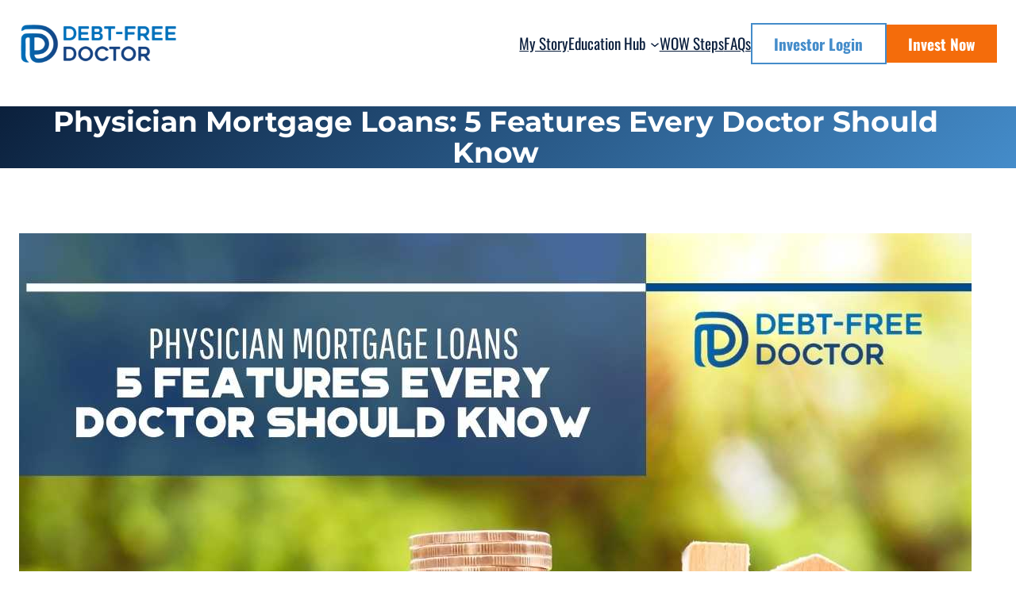

--- FILE ---
content_type: text/css
request_url: https://www.debtfreedr.com/wp-content/themes/lightmarkmedia/style.css?ver=1.0
body_size: -157
content:
/*
Theme Name: Lightmark Media Full Site Editing
Theme URI: https://lightmarkmedia.com
Author: Lightmark Media
Author URI: https://lightmarkmedia.com
Description: FSE Gutenberg Blocks Theme
Requires at least: 5.9
Tested up to: 5.9.2
Requires PHP: 5.6
Version: 1.0
Text Domain: lightmarkmedia
Tags: one-column, custom-colors, custom-menu, custom-logo, editor-style, featured-images, full-site-editing, block-patterns

Lightmark Media, (C) 2022 lightmarkmedia.com
*/

--- FILE ---
content_type: text/css
request_url: https://www.debtfreedr.com/wp-content/cache/min/1/wp-content/themes/lightmarkmedia/assets/css/elements.css?ver=1768893794
body_size: 890
content:
html{font-family:-apple-system,BlinkMacSystemFont,'Segoe UI',Roboto,Helvetica,Arial,sans-serif,'Apple Color Emoji','Segoe UI Emoji','Segoe UI Symbol';box-sizing:border-box;font-size:16px;height:100%;scroll-behavior:smooth}*,*:before,*:after{box-sizing:inherit}body{-moz-osx-font-smoothing:grayscale;-webkit-font-smoothing:antialiased;height:100%;overflow-x:hidden}small{font-size:.8rem}b,strong{font-weight:700!important}.button,button,input[type='button'],input[type='reset'],input[type='submit']{-webkit-appearance:none;-moz-appearance:none;appearance:none;border:none;border-radius:var(--wp--custom--border-radius--default);box-shadow:none;color:var(--wp--preset--color--base);font-size:1.125em;font-weight:700;line-height:1;max-width:100%;opacity:1;padding:calc(0.667em + 2px) calc(1.333em + 2px);text-decoration:none;text-align:center;transition:all 0.2s ease-in-out;transform:scale(1)}.button:hover,button:hover,input:hover[type='button'],input:hover[type='reset'],input:hover[type='submit'],.button:active,button:active,input:active[type='button'],input:active[type='reset'],input:active[type='submit'],.button:focus,button:focus,input:focus[type='button'],input:focus[type='reset'],input:focus[type='submit']{opacity:.9;transform:scale(1.05)}input[type='text'],input[type='email'],input[type='url'],input[type='password'],input[type='search'],input[type='number'],input[type='tel'],input[type='range'],input[type='date'],input[type='month'],input[type='week'],input[type='time'],input[type='datetime'],input[type='datetime-local'],input[type='color'],input[type='checkbox'],textarea{border-radius:5px;transition:all 0.2s ease-in-out;color:var(--wp--preset--color--contrast);background-color:var(--wp--preset--color--white);border:1px solid var(--wp--preset--color--contrast);font-size:var(--wp--preset--font-size--normal)!important;font-weight:var(--wp--custom--font-weight--normal);line-height:1.5;max-width:100%;padding:8px;transition:all 0.2s ease-in-out;transform:scale(1)}input[type='text']::-moz-placeholder,input[type='email']::-moz-placeholder,input[type='url']::-moz-placeholder,input[type='password']::-moz-placeholder,input[type='search']::-moz-placeholder,input[type='number']::-moz-placeholder,input[type='tel']::-moz-placeholder,input[type='range']::-moz-placeholder,input[type='date']::-moz-placeholder,input[type='month']::-moz-placeholder,input[type='week']::-moz-placeholder,input[type='time']::-moz-placeholder,input[type='datetime']::-moz-placeholder,input[type='datetime-local']::-moz-placeholder,input[type='color']::-moz-placeholder,input[type='checkbox']::-moz-placeholder,textarea::-moz-placeholder{color:gray}input[type='text']::placeholder,input[type='email']::placeholder,input[type='url']::placeholder,input[type='password']::placeholder,input[type='search']::placeholder,input[type='number']::placeholder,input[type='tel']::placeholder,input[type='range']::placeholder,input[type='date']::placeholder,input[type='month']::placeholder,input[type='week']::placeholder,input[type='time']::placeholder,input[type='datetime']::placeholder,input[type='datetime-local']::placeholder,input[type='color']::placeholder,input[type='checkbox']::placeholder,textarea::placeholder{color:gray}input[type='text']:hover,input[type='text']:active,input[type='text']:focus,input[type='email']:hover,input[type='email']:active,input[type='email']:focus,input[type='url']:hover,input[type='url']:active,input[type='url']:focus,input[type='password']:hover,input[type='password']:active,input[type='password']:focus,input[type='search']:hover,input[type='search']:active,input[type='search']:focus,input[type='number']:hover,input[type='number']:active,input[type='number']:focus,input[type='tel']:hover,input[type='tel']:active,input[type='tel']:focus,input[type='range']:hover,input[type='range']:active,input[type='range']:focus,input[type='date']:hover,input[type='date']:active,input[type='date']:focus,input[type='month']:hover,input[type='month']:active,input[type='month']:focus,input[type='week']:hover,input[type='week']:active,input[type='week']:focus,input[type='time']:hover,input[type='time']:active,input[type='time']:focus,input[type='datetime']:hover,input[type='datetime']:active,input[type='datetime']:focus,input[type='datetime-local']:hover,input[type='datetime-local']:active,input[type='datetime-local']:focus,input[type='color']:hover,input[type='color']:active,input[type='color']:focus,input[type='checkbox']:hover,input[type='checkbox']:active,input[type='checkbox']:focus,textarea:hover,textarea:active,textarea:focus{color:var(--wp--preset--color--contrast);border:1px solid gray}select{-webkit-appearance:none;-moz-appearance:none;appearance:none;background:var(--wp--preset--color--base);background-image:linear-gradient(45deg,transparent 50%,var(--wp--preset--color--contrast) 50%),linear-gradient(135deg,var(--wp--preset--color--contrast) 50%,transparent 50%),linear-gradient(to right,var(--wp--preset--color--contrast),var(--wp--preset--color--contrast));background-position:calc(100% - 28px) calc(0.9em + 2px),calc(100% - 23px) calc(0.9em + 2px),calc(100% - 2.5em) 6px;background-size:5px 5px,5px 5px,1px 1.5em;background-repeat:no-repeat;border:1px solid var(--wp--preset--color--contrast);color:var(--wp--preset--color--contrst);border-radius:5px;font-size:var(--wp--preset--typography--font-size--large)!important;max-width:100%;margin:.25em 0 .5em;padding:0 60px 0 8px!important;line-height:2}select.postform{background-position:calc(100% - 28px) calc(0.9em + 6px),calc(100% - 23px) calc(0.9em + 6px),calc(100% - 2.5em) 12px;margin:auto;padding:8px 60px 8px 8px!important}textarea{max-width:100%}label,legend{font-size:var(--wp--preset--typography--font-size--large)!important}

--- FILE ---
content_type: text/css
request_url: https://www.debtfreedr.com/wp-content/cache/min/1/wp-content/themes/lightmarkmedia/assets/css/blocks.css?ver=1768893794
body_size: -52
content:
footer.wp-block-template-part{margin-top:0}.wp-block-search__button,.wp-block-file .wp-block-file__button,.wp-block-button__link{opacity:1;transition:all 0.2s ease-in-out}.wp-block-button__link{transition:opacity 0.2s ease-in-out,transform 0.2s ease-in-out;opacity:1;transform:scale(1)}.wp-block-button__link:hover{opacity:.9;transform:scale(1.05)}.wp-block-search__button,.wp-block-file .wp-block-file__button{background-color:var(--wp--preset--color--secondary);border-radius:0;border:none;color:var(--wp--preset--color--base);font-size:var(--wp--preset--font-size--medium);padding:calc(0.667em + 2px) calc(1.333em + 2px)}.wp-block-image figcaption{color:var(--wp--preset--color--contrast);font-size:var(--wp--preset--font-size--normal);font-weight:300}.wp-block-image figcaption a{color:var(--wp--preset--color--contrast)}.wp-block-navigation button.wp-block-navigation__responsive-container-open svg{width:50px!important;height:50px!important}.wp-block-separator{opacity:.75}.wp-block-separator.has-background:not(.is-style-dots){height:3px}iframe{display:block}.wp-block-button__link>img{vertical-align:middle}

--- FILE ---
content_type: text/css
request_url: https://www.debtfreedr.com/wp-content/cache/min/1/wp-content/themes/lightmarkmedia/assets/css/block-styles.css?ver=1768893794
body_size: -95
content:
.is-style-button-fill>a{-webkit-appearance:none;-moz-appearance:none;appearance:none;background-color:var(--wp--preset--color--highlight);border:none;border-radius:var(--wp--custom--border-radius--default);box-shadow:none;color:var(--wp--preset--color--base)!important;font-weight:700;line-height:1;max-width:100%;opacity:1;padding:calc(0.667em + 2px) calc(1.333em + 2px)!important;text-decoration:none;text-align:center;transition:all 0.2s ease-in-out;transform:scale(1)}.is-style-button-fill>a:hover,.is-style-button-fill>a:active,.is-style-button-fill>a:focus{opacity:.9;transform:scale(1.05);text-decoration:none!important}.is-style-button-outline>a{-webkit-appearance:none;-moz-appearance:none;appearance:none;border:2px solid var(--wp--preset--color--highlight)!important;border-radius:var(--wp--custom--border-radius--default);box-shadow:none;color:var(--wp--preset--color--highlight)!important;font-weight:700;line-height:1;max-width:100%;opacity:1;padding:calc(0.667em + 2px) calc(1.333em + 2px)!important;text-decoration:none;text-align:center;transition:all 0.2s ease-in-out;transform:scale(1)}.is-style-button-outline>a:hover,.is-style-button-outline>a:active,.is-style-button-outline>a:focus{opacity:.9;transform:scale(1.05);text-decoration:none!important}.is-style-button-outline-2>a{-webkit-appearance:none;-moz-appearance:none;appearance:none;border:2px solid var(--wp--preset--color--secondary)!important;border-radius:var(--wp--custom--border-radius--default);box-shadow:none;color:var(--wp--preset--color--secondary)!important;font-weight:700;line-height:1;max-width:100%;opacity:1;padding:calc(0.667em + 2px) calc(1.333em + 2px)!important;text-decoration:none;text-align:center;transition:all 0.2s ease-in-out;transform:scale(1)}.is-style-button-outline-2>a:hover,.is-style-button-outline-2>a:active,.is-style-button-outline-2>a:focus{opacity:.9;transform:scale(1.05);text-decoration:none!important}

--- FILE ---
content_type: text/css
request_url: https://www.debtfreedr.com/wp-content/cache/min/1/wp-content/themes/lightmarkmedia/assets/css/plugins.css?ver=1768893794
body_size: -236
content:
.wp-block-ub-content-toggle-accordion-title{font-family:var(--wp--custom--font-primary)}.wp-block-ub-content-toggle-accordion-title a{text-decoration:none}.c-accordion__title{font-size:var(--wp--preset--font-size--normal)}.c-accordion__title:after{color:var(--wp--preset--color--primary);font-size:var(--wp--preset--font-size--large);font-weight:400}.gform_required_legend{display:none}

--- FILE ---
content_type: text/css
request_url: https://www.debtfreedr.com/wp-content/uploads/elementor/css/post-42033.css?ver=1768893794
body_size: -72
content:
.elementor-widget-image .widget-image-caption{color:var( --e-global-color-text );font-family:var( --e-global-typography-text-font-family ), Sans-serif;font-weight:var( --e-global-typography-text-font-weight );}.elementor-42033 .elementor-element.elementor-element-d33ea9c img{width:90%;}#elementor-popup-modal-42033{background-color:rgba(0,0,0,.8);justify-content:center;align-items:center;pointer-events:all;}#elementor-popup-modal-42033 .dialog-message{width:784px;height:auto;}#elementor-popup-modal-42033 .dialog-close-button{display:flex;}#elementor-popup-modal-42033 .dialog-widget-content{box-shadow:2px 8px 23px 3px rgba(0,0,0,0.2);}@media(min-width:768px){.elementor-42033 .elementor-element.elementor-element-5b68330{width:37.883%;}.elementor-42033 .elementor-element.elementor-element-67f88ce{width:62.117%;}}

--- FILE ---
content_type: application/javascript
request_url: https://www.debtfreedr.com/wp-content/cache/min/1/wp-content/themes/lightmarkmedia/assets/js/custom-scripts.js?ver=1748539222
body_size: -103
content:
const target=document.querySelector('.wp-block-navigation-item.is-style-phone-number .wp-block-navigation-item__label');if(target!==null){target.insertAdjacentHTML('beforebegin','<svg style="vertical-align:middle;" xmlns="http://www.w3.org/2000/svg" width="18" height="18" viewBox="0 0 24 24"><path d="M20 22.621l-3.521-6.795c-.008.004-1.974.97-2.064 1.011-2.24 1.086-6.799-7.82-4.609-8.994l2.083-1.026-3.493-6.817-2.106 1.039c-7.202 3.755 4.233 25.982 11.6 22.615.121-.055 2.102-1.029 2.11-1.033z"/></svg>')}

--- FILE ---
content_type: application/javascript
request_url: https://prism.app-us1.com/?a=610459546&u=https%3A%2F%2Fwww.debtfreedr.com%2Fphysician-mortgage-loans%2F
body_size: 123
content:
window.visitorGlobalObject=window.visitorGlobalObject||window.prismGlobalObject;window.visitorGlobalObject.setVisitorId('db61c1a2-da58-41c4-8445-1a4afb287766', '610459546');window.visitorGlobalObject.setWhitelistedServices('tracking', '610459546');